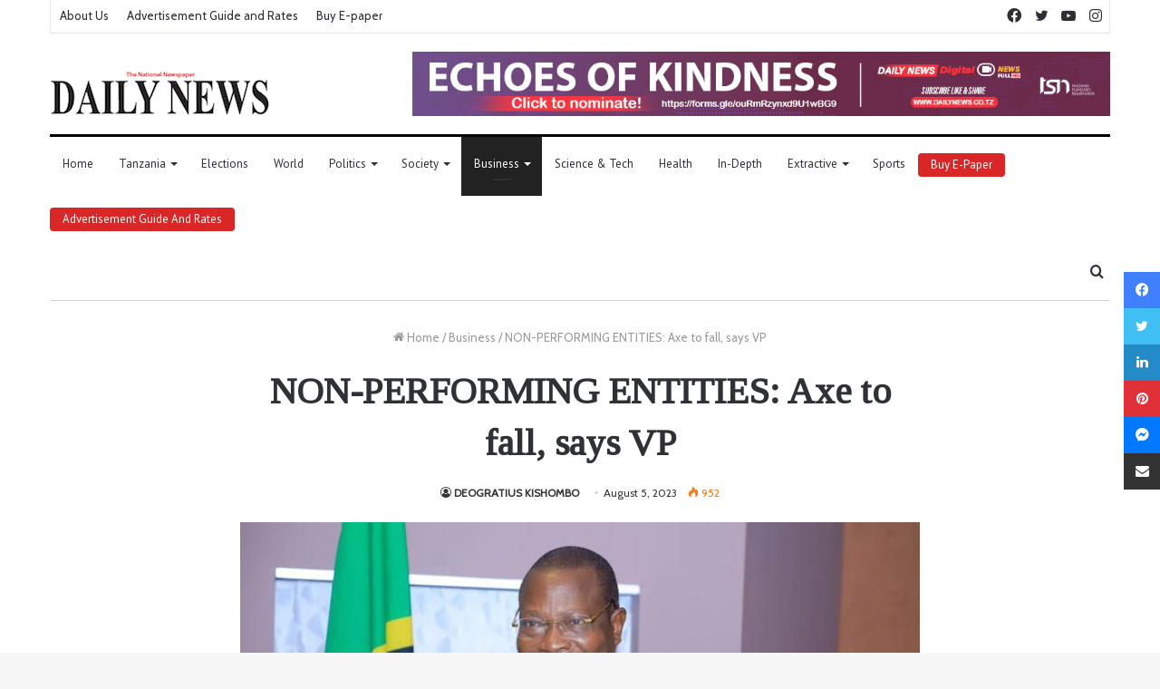

--- FILE ---
content_type: text/html; charset=utf-8
request_url: https://www.google.com/recaptcha/api2/aframe
body_size: 268
content:
<!DOCTYPE HTML><html><head><meta http-equiv="content-type" content="text/html; charset=UTF-8"></head><body><script nonce="JWWL-UbKGhSLX1qXotxonQ">/** Anti-fraud and anti-abuse applications only. See google.com/recaptcha */ try{var clients={'sodar':'https://pagead2.googlesyndication.com/pagead/sodar?'};window.addEventListener("message",function(a){try{if(a.source===window.parent){var b=JSON.parse(a.data);var c=clients[b['id']];if(c){var d=document.createElement('img');d.src=c+b['params']+'&rc='+(localStorage.getItem("rc::a")?sessionStorage.getItem("rc::b"):"");window.document.body.appendChild(d);sessionStorage.setItem("rc::e",parseInt(sessionStorage.getItem("rc::e")||0)+1);localStorage.setItem("rc::h",'1769011396058');}}}catch(b){}});window.parent.postMessage("_grecaptcha_ready", "*");}catch(b){}</script></body></html>